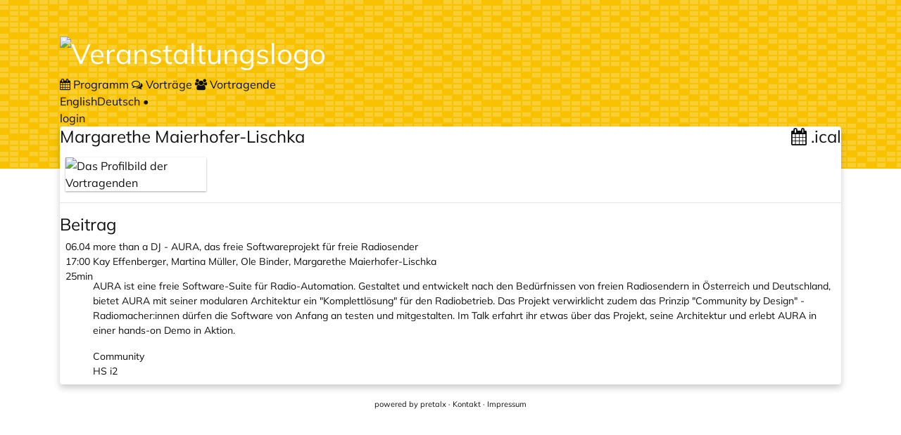

--- FILE ---
content_type: text/html; charset=utf-8
request_url: https://pretalx.linuxtage.at/glt24/speaker/HVN7JK/
body_size: 2096
content:
<!doctype html><html lang=de><meta charset=utf-8><title>Margarethe Maierhofer-Lischka ::  Grazer Linuxtage 2024 :: pretalx</title><meta content="Margarethe Maierhofer-Lischka  - Grazer Linuxtage 2024 pretalx" name=title><meta content="Schedule, talks and talk submissions for Grazer Linuxtage 2024" name=description><meta content=pretalx name=application-name><meta content=pretalx name=generator><meta content="Grazer Linuxtage 2024, glt24, 2024, schedule, talks, cfp, call for papers, conference, submissions, organizer" name=keywords><meta content="index, follow" name=robots><meta content="width=device-width,initial-scale=1" name=viewport><meta content=#f8c200 name=theme-color><meta content=True name=HandheldFriendly><meta content=https://pretalx.linuxtage.at/glt24/speaker/HVN7JK/og-image property=thumbnail><meta content=https://pretalx.linuxtage.at/glt24/speaker/HVN7JK/og-image property=og:image><meta content="Margarethe Maierhofer-Lischka Grazer Linuxtage 2024" property=og:title><meta content="Schedule, talks and talk submissions for Grazer Linuxtage 2024" property=og:description><meta content=http://pretalx.linuxtage.at/glt24/speaker/HVN7JK/ property=og:url><meta content=summary property=twitter:card><link href=/static/common/img/icons/favicon.f79e2b95f18d.ico rel=icon sizes=16x16 type=image/png><link href=/static/common/img/icons/apple-touch-icon-180x180.9cd0735ee8ec.png rel=apple-touch-icon><link href=/static/common/css/headers/signal.208b5f197d38.css rel=stylesheet><link href=/static/vendored/font-awesome.5cebda677516.css rel=stylesheet><link href=/static/common/css/base.8682ec8b6ea6.css rel=stylesheet><link href=/static/common/css/ui/dropdown.a6fe8f4f8f6d.css rel=stylesheet><link href=/static/common/css/ui/dialog.26ea6aa18d37.css rel=stylesheet><link href=/static/common/css/public.e27c36dd79db.css rel=stylesheet><link href=/static/common/css/_variables.dcea170db23f.css rel=stylesheet><link href=/static/common/css/rtl.253a2d0aa33d.css rel=stylesheet><link href=/static/agenda/css/base.25a5c9ad6d5a.css rel=stylesheet><link href=/static/agenda/css/speaker.2ab8fba2273d.css rel=stylesheet><link href=/glt24/static/event.css rel=stylesheet><script defer src=/static/common/js/base.a10e6a688fdb.js></script><script defer src=/static/common/js/ui/lightbox.410f50e2bc79.js></script><link title="Grazer Linuxtage 2024 API" href=https://pretalx.linuxtage.at/api/events/glt24/speakers/HVN7JK rel=alternate type=application/json><body data-datetimeformat="DD.MM.YYYY HH:mm:ss" data-dateformat=DD.MM.YYYY data-datetimelocale=de><div class="header signal" id=top-bg></div><div class=container id=main-container><header><h1><a href="
    
    
        /glt24/schedule/
    
"> <img alt=Veranstaltungslogo id=event-logo loading=lazy src=/media/glt24/img/webseite_logo_aWlq6fn.png> </a></h1><div class=header-wrapper><div id=header-tabs><a class=header-tab href=/glt24/schedule/> <i class="fa fa-calendar"></i> Programm </a><a class=header-tab href=/glt24/talk/> <i class="fa fa-comments-o"></i> Vorträge </a><a class="header-tab active" href=/glt24/speaker/> <i class="fa fa-group"></i> Vortragende </a></div><div class=header-row-right><div class=locales><a href="/glt24/locale/set?locale=en&next=%2Fglt24%2Fspeaker%2FHVN7JK%2F">English</a><a href="/glt24/locale/set?locale=de&next=%2Fglt24%2Fspeaker%2FHVN7JK%2F" class=active>Deutsch</a> • </div><a href="/glt24/login/?next=%2Fglt24%2Fspeaker%2FHVN7JK%2F">login</a></div></div></header><div class=card id=main-card><main><article><div class="d-flex mb-2"><h3 class=heading-with-buttons>Margarethe Maierhofer-Lischka <div class="buttons ml-auto flip"><a class="btn btn-outline-primary" href=/glt24/speaker/HVN7JK/talks.ics> <i class="fa fa-calendar"></i> .ical </a></div></h3></div><div class=speaker-container><section class=speaker-info><div class=speaker-bio></div><div class=speaker-avatar-container><div class=speaker-avatar><a data-lightbox href=/media/avatars/HVN7JK_bDWx0QO.png> <img alt="Das Profilbild der Vortragenden" loading=lazy src=/media/avatars/HVN7JK_bDWx0QO_thumbnail_default.png width=100%> </a></div></div></section><hr><section class=speaker-talks><h4>Beitrag</h4><a href=/glt24/talk/9WTAQH/>  <div class=pretalx-session id=9WTAQH style=--track-color:#c90><div class=pretalx-session-time-box><div class=start>06.04</div><div class=start>17:00</div><div class=duration>25min</div></div><div class=pretalx-session-info><div class=title>more than a DJ - AURA, das freie Softwareprojekt für freie Radiosender</div><div class=speakers>Kay Effenberger, Martina Müller, Ole Binder, Margarethe Maierhofer-Lischka</div><div class=abstract><p>AURA ist eine freie Software-Suite für Radio-Automation. Gestaltet und entwickelt nach den Bedürfnissen von freien Radiosendern in Österreich und Deutschland, bietet AURA mit seiner modularen Architektur ein "Komplettlösung" für den Radiobetrieb. Das Projekt verwirklicht zudem das Prinzip "Community by Design" - Radiomacher:innen dürfen die Software von Anfang an testen und mitgestalten. Im Talk erfahrt ihr etwas über das Projekt, seine Architektur und erlebt AURA in einer hands-on Demo in Aktion.</div><div class=bottom-info><div class=track>Community</div><div class=room>HS i2</div></div></div></div> </a></section></div></article></main></div><footer> powered by <a href="/redirect/?url=https%3A//pretalx.com%3ARF7fCTtLAzGO9U2CSd2zFCnqJPMX0aXlfdQLfrTiYlM" rel=noopener target=_blank>pretalx</a> · <a href=mailto:programm@linuxtage.at>Kontakt</a> · <a href=https://www.linuxtage.at/de/imprint/ rel=noopener target=_blank>Impressum</a></footer></div><dialog aria-labelledby=lightbox-label id=lightbox-dialog role=alertdialog><form class=modal-card method=dialog><div class=modal-card-content><figure class="text-center text-muted"><img><figcaption id=lightbox-label></figcaption></figure><button class="btn btn-default btn-xs" aria-label=Schließen id=dialog-close><i class="fa fa-times"></i></button></div></form></dialog>

--- FILE ---
content_type: text/css
request_url: https://pretalx.linuxtage.at/glt24/static/event.css
body_size: -376
content:
:root { --color-primary: #f8c200; }

--- FILE ---
content_type: text/javascript
request_url: https://pretalx.linuxtage.at/static/common/js/ui/lightbox.410f50e2bc79.js
body_size: 336
content:
// SPDX-FileCopyrightText: 2023-present Tobias Kunze
// SPDX-License-Identifier: Apache-2.0

// Add a lightbox to images and links with data-lightbox attribute.
// Currently loaded on every pretalx page

const setupLightbox = () => {
    const dialog = document.querySelector("dialog#lightbox-dialog")
    const img = dialog.querySelector("img")
    const caption = dialog.querySelector("figcaption")
    if (!dialog || !img) return

    // Close the dialog when users click outside it, but do not do that when clicking
    // inside it (e.g. following a link, right-clicking etc). Then restore click-to-close
    // behaviour when clicking the close button.
    dialog.addEventListener("click", () => dialog.close())
    dialog.querySelector(".modal-card-content").addEventListener("click", (ev) => ev.stopPropagation())
    dialog.querySelector("button#dialog-close").addEventListener("click", () => dialog.close())

    document
        .querySelectorAll("a[data-lightbox], img[data-lightbox]")
        .forEach((element) => {
            element.addEventListener("click", function (ev) {
                const image = element.tag === "A" ? element.querySelector("img") : element
                const imageUrl = element.dataset.lightbox || element.href || image.src
                const label = image.alt
                if (!imageUrl) return
                ev.preventDefault()
                img.src = imageUrl
                caption.textContent = label || ""
                dialog.showModal()
            })
        })
}

onReady(setupLightbox)
